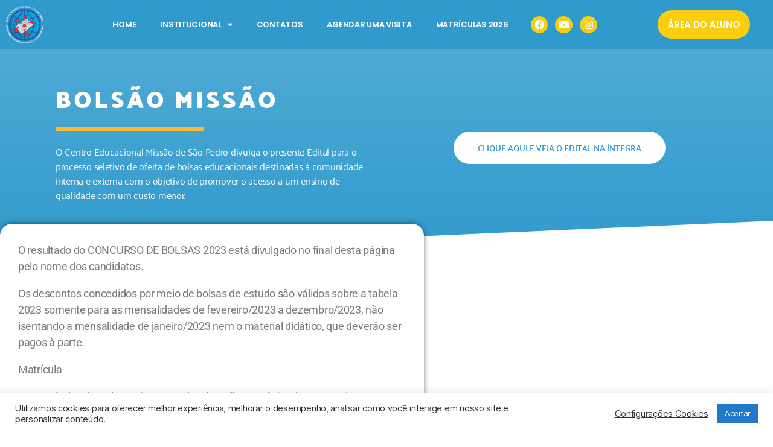

--- FILE ---
content_type: text/css; charset=utf-8
request_url: https://missaodesaopedro.org.br/wp-content/uploads/elementor/css/post-3350.css?ver=1767623324
body_size: 701
content:
.elementor-3350 .elementor-element.elementor-element-c526dd4 .elementor-repeater-item-c243620.jet-parallax-section__layout .jet-parallax-section__image{background-size:auto;}.elementor-3350 .elementor-element.elementor-element-362fce4 > .elementor-widget-wrap > .elementor-widget:not(.elementor-widget__width-auto):not(.elementor-widget__width-initial):not(:last-child):not(.elementor-absolute){margin-block-end:: 0px;}.elementor-widget-icon-box.elementor-view-stacked .elementor-icon{background-color:var( --e-global-color-primary );}.elementor-widget-icon-box.elementor-view-framed .elementor-icon, .elementor-widget-icon-box.elementor-view-default .elementor-icon{fill:var( --e-global-color-primary );color:var( --e-global-color-primary );border-color:var( --e-global-color-primary );}.elementor-widget-icon-box .elementor-icon-box-title, .elementor-widget-icon-box .elementor-icon-box-title a{font-family:var( --e-global-typography-primary-font-family ), Sans-serif;font-weight:var( --e-global-typography-primary-font-weight );}.elementor-widget-icon-box .elementor-icon-box-title{color:var( --e-global-color-primary );}.elementor-widget-icon-box:has(:hover) .elementor-icon-box-title,
					 .elementor-widget-icon-box:has(:focus) .elementor-icon-box-title{color:var( --e-global-color-primary );}.elementor-widget-icon-box .elementor-icon-box-description{font-family:var( --e-global-typography-text-font-family ), Sans-serif;font-weight:var( --e-global-typography-text-font-weight );color:var( --e-global-color-text );}.elementor-3350 .elementor-element.elementor-element-0125a3e .elementor-icon-box-wrapper{gap:15px;}.elementor-3350 .elementor-element.elementor-element-0125a3e.elementor-view-stacked .elementor-icon{background-color:#2AAA30;}.elementor-3350 .elementor-element.elementor-element-0125a3e.elementor-view-framed .elementor-icon, .elementor-3350 .elementor-element.elementor-element-0125a3e.elementor-view-default .elementor-icon{fill:#2AAA30;color:#2AAA30;border-color:#2AAA30;}.elementor-3350 .elementor-element.elementor-element-0125a3e .elementor-icon-box-title{color:#2AAA30;}.elementor-3350 .elementor-element.elementor-element-0125a3e > .elementor-widget-container{padding:0px 0px 0px 0px;}.elementor-widget-button .elementor-button{font-family:var( --e-global-typography-accent-font-family ), Sans-serif;font-weight:var( --e-global-typography-accent-font-weight );background-color:var( --e-global-color-accent );}.elementor-3350 .elementor-element.elementor-element-ce7d3c4 .elementor-button{background-color:#559CC8;}.elementor-3350 .elementor-element.elementor-element-c526dd4{padding:0px 0px 0px 0px;}#elementor-popup-modal-3350 .dialog-message{width:640px;height:auto;}#elementor-popup-modal-3350{justify-content:center;align-items:center;pointer-events:all;background-color:rgba(0,0,0,.8);}#elementor-popup-modal-3350 .dialog-close-button{display:flex;}#elementor-popup-modal-3350 .dialog-widget-content{border-radius:30px 30px 30px 30px;box-shadow:2px 8px 23px 3px rgba(0,0,0,0.2);}

--- FILE ---
content_type: text/css; charset=utf-8
request_url: https://missaodesaopedro.org.br/wp-content/uploads/elementor/css/post-1260.css?ver=1767623325
body_size: 2194
content:
.elementor-1260 .elementor-element.elementor-element-452da405 .elementor-repeater-item-8052486.jet-parallax-section__layout .jet-parallax-section__image{background-size:auto;}.elementor-bc-flex-widget .elementor-1260 .elementor-element.elementor-element-76027d0a.elementor-column .elementor-widget-wrap{align-items:center;}.elementor-1260 .elementor-element.elementor-element-76027d0a.elementor-column.elementor-element[data-element_type="column"] > .elementor-widget-wrap.elementor-element-populated{align-content:center;align-items:center;}.elementor-1260 .elementor-element.elementor-element-76027d0a.elementor-column > .elementor-widget-wrap{justify-content:center;}.elementor-1260 .elementor-element.elementor-element-2d8e4c93 > .elementor-container{max-width:1140px;}.elementor-1260 .elementor-element.elementor-element-2d8e4c93 .elementor-repeater-item-f77cca3.jet-parallax-section__layout .jet-parallax-section__image{background-size:auto;}.elementor-bc-flex-widget .elementor-1260 .elementor-element.elementor-element-9833dc9.elementor-column .elementor-widget-wrap{align-items:flex-start;}.elementor-1260 .elementor-element.elementor-element-9833dc9.elementor-column.elementor-element[data-element_type="column"] > .elementor-widget-wrap.elementor-element-populated{align-content:flex-start;align-items:flex-start;}.elementor-1260 .elementor-element.elementor-element-9833dc9.elementor-column > .elementor-widget-wrap{justify-content:center;}.elementor-widget-image .widget-image-caption{color:var( --e-global-color-text );font-family:var( --e-global-typography-text-font-family ), Sans-serif;font-weight:var( --e-global-typography-text-font-weight );}.elementor-1260 .elementor-element.elementor-element-5ec2e058{text-align:start;}.elementor-widget-text-editor{font-family:var( --e-global-typography-text-font-family ), Sans-serif;font-weight:var( --e-global-typography-text-font-weight );color:var( --e-global-color-text );}.elementor-widget-text-editor.elementor-drop-cap-view-stacked .elementor-drop-cap{background-color:var( --e-global-color-primary );}.elementor-widget-text-editor.elementor-drop-cap-view-framed .elementor-drop-cap, .elementor-widget-text-editor.elementor-drop-cap-view-default .elementor-drop-cap{color:var( --e-global-color-primary );border-color:var( --e-global-color-primary );}.elementor-1260 .elementor-element.elementor-element-25ca2c45{text-align:start;font-family:"Palanquin", Sans-serif;font-size:0.8em;font-weight:normal;color:#FFFFFF;}.elementor-widget-eael-creative-button .eael-creative-button .cretive-button-text{font-family:var( --e-global-typography-primary-font-family ), Sans-serif;font-weight:var( --e-global-typography-primary-font-weight );}.elementor-widget-eael-creative-button .eael-creative-button--rayen::before, 
                                .elementor-widget-eael-creative-button .eael-creative-button--winona::after, 
                                .elementor-widget-eael-creative-button .eael-creative-button--tamaya .eael-creative-button--tamaya-secondary span,
                                .elementor-widget-eael-creative-button .eael-creative-button.eael-creative-button--saqui::after{font-family:var( --e-global-typography-primary-font-family ), Sans-serif;font-weight:var( --e-global-typography-primary-font-weight );}.elementor-1260 .elementor-element.elementor-element-6b68c6ec .eael-creative-button-icon-left svg, 
                    .elementor-1260 .elementor-element.elementor-element-6b68c6ec .eael-creative-button-icon-right svg{rotate:0deg;}.elementor-1260 .elementor-element.elementor-element-6b68c6ec .eael-creative-button-icon-left i,
                    .elementor-1260 .elementor-element.elementor-element-6b68c6ec .eael-creative-button-icon-right i{rotate:0deg;}.elementor-1260 .elementor-element.elementor-element-6b68c6ec .eael-creative-button i{font-size:30px;color:#ffffff;}.elementor-1260 .elementor-element.elementor-element-6b68c6ec .eael-creative-button svg{height:30px;width:30px;fill:#ffffff;}.elementor-1260 .elementor-element.elementor-element-6b68c6ec .eael-creative-button .cretive-button-text{font-family:"Palanquin", Sans-serif;font-weight:600;}.elementor-1260 .elementor-element.elementor-element-6b68c6ec .eael-creative-button{width:100%;color:#ffffff;background-color:#449BFF;}.elementor-1260 .elementor-element.elementor-element-6b68c6ec .eael-creative-button .creative-button-inner svg{fill:#ffffff;}.elementor-1260 .elementor-element.elementor-element-6b68c6ec .eael-creative-button .eael-creative-button--tamaya-secondary{color:#ffffff;}.elementor-1260 .elementor-element.elementor-element-6b68c6ec .eael-creative-button.eael-creative-button--tamaya::before{color:#ffffff;background-color:#449BFF;}.elementor-1260 .elementor-element.elementor-element-6b68c6ec .eael-creative-button.eael-creative-button--tamaya::after{color:#ffffff;background-color:#449BFF;}.elementor-1260 .elementor-element.elementor-element-6b68c6ec .eael-creative-button.eael-creative-button--ujarak:hover{background-color:#449BFF;}.elementor-1260 .elementor-element.elementor-element-6b68c6ec .eael-creative-button.eael-creative-button--wayra:hover{background-color:#449BFF;}.elementor-1260 .elementor-element.elementor-element-6b68c6ec .eael-creative-button:hover i{color:#ffffff;}.elementor-1260 .elementor-element.elementor-element-6b68c6ec .eael-creative-button:hover .creative-button-inner svg{fill:#ffffff;}.elementor-1260 .elementor-element.elementor-element-6b68c6ec .eael-creative-button:hover{color:#000000;background-color:#FFFFFF;}.elementor-1260 .elementor-element.elementor-element-6b68c6ec .eael-creative-button:hover svg{fill:#000000;}.elementor-1260 .elementor-element.elementor-element-6b68c6ec .eael-creative-button.eael-creative-button--winona::after{color:#000000;}.elementor-1260 .elementor-element.elementor-element-6b68c6ec .eael-creative-button.eael-creative-button--saqui::after{color:#000000;}.elementor-1260 .elementor-element.elementor-element-6b68c6ec .eael-creative-button.eael-creative-button--ujarak::before{background-color:#FFFFFF;}.elementor-1260 .elementor-element.elementor-element-6b68c6ec .eael-creative-button.eael-creative-button--wayra:hover::before{background-color:#FFFFFF;}.elementor-1260 .elementor-element.elementor-element-6b68c6ec .eael-creative-button.eael-creative-button--tamaya:hover{background-color:#FFFFFF;}.elementor-1260 .elementor-element.elementor-element-6b68c6ec .eael-creative-button.eael-creative-button--rayen::before{background-color:#FFFFFF;}.elementor-1260 .elementor-element.elementor-element-6b68c6ec .eael-creative-button.eael-creative-button--rayen:hover::before{background-color:#FFFFFF;}.elementor-bc-flex-widget .elementor-1260 .elementor-element.elementor-element-2cadda81.elementor-column .elementor-widget-wrap{align-items:flex-start;}.elementor-1260 .elementor-element.elementor-element-2cadda81.elementor-column.elementor-element[data-element_type="column"] > .elementor-widget-wrap.elementor-element-populated{align-content:flex-start;align-items:flex-start;}.elementor-1260 .elementor-element.elementor-element-2cadda81.elementor-column > .elementor-widget-wrap{justify-content:center;}.elementor-widget-heading .elementor-heading-title{font-family:var( --e-global-typography-primary-font-family ), Sans-serif;font-weight:var( --e-global-typography-primary-font-weight );color:var( --e-global-color-primary );}.elementor-1260 .elementor-element.elementor-element-60806222 .elementor-heading-title{font-family:"Palanquin", Sans-serif;font-size:1.1em;font-weight:bold;letter-spacing:1px;color:#FFFFFF;}.elementor-widget-divider{--divider-color:var( --e-global-color-secondary );}.elementor-widget-divider .elementor-divider__text{color:var( --e-global-color-secondary );font-family:var( --e-global-typography-secondary-font-family ), Sans-serif;font-weight:var( --e-global-typography-secondary-font-weight );}.elementor-widget-divider.elementor-view-stacked .elementor-icon{background-color:var( --e-global-color-secondary );}.elementor-widget-divider.elementor-view-framed .elementor-icon, .elementor-widget-divider.elementor-view-default .elementor-icon{color:var( --e-global-color-secondary );border-color:var( --e-global-color-secondary );}.elementor-widget-divider.elementor-view-framed .elementor-icon, .elementor-widget-divider.elementor-view-default .elementor-icon svg{fill:var( --e-global-color-secondary );}.elementor-1260 .elementor-element.elementor-element-5ea202b7{--divider-border-style:solid;--divider-color:#3FA2FF;--divider-border-width:3px;}.elementor-1260 .elementor-element.elementor-element-5ea202b7 .elementor-divider-separator{width:50%;margin:0 auto;margin-left:0;}.elementor-1260 .elementor-element.elementor-element-5ea202b7 .elementor-divider{text-align:left;padding-block-start:2px;padding-block-end:2px;}.elementor-widget-icon-list .elementor-icon-list-item:not(:last-child):after{border-color:var( --e-global-color-text );}.elementor-widget-icon-list .elementor-icon-list-icon i{color:var( --e-global-color-primary );}.elementor-widget-icon-list .elementor-icon-list-icon svg{fill:var( --e-global-color-primary );}.elementor-widget-icon-list .elementor-icon-list-item > .elementor-icon-list-text, .elementor-widget-icon-list .elementor-icon-list-item > a{font-family:var( --e-global-typography-text-font-family ), Sans-serif;font-weight:var( --e-global-typography-text-font-weight );}.elementor-widget-icon-list .elementor-icon-list-text{color:var( --e-global-color-secondary );}.elementor-1260 .elementor-element.elementor-element-77cfb6c2 .elementor-icon-list-items:not(.elementor-inline-items) .elementor-icon-list-item:not(:last-child){padding-block-end:calc(30px/2);}.elementor-1260 .elementor-element.elementor-element-77cfb6c2 .elementor-icon-list-items:not(.elementor-inline-items) .elementor-icon-list-item:not(:first-child){margin-block-start:calc(30px/2);}.elementor-1260 .elementor-element.elementor-element-77cfb6c2 .elementor-icon-list-items.elementor-inline-items .elementor-icon-list-item{margin-inline:calc(30px/2);}.elementor-1260 .elementor-element.elementor-element-77cfb6c2 .elementor-icon-list-items.elementor-inline-items{margin-inline:calc(-30px/2);}.elementor-1260 .elementor-element.elementor-element-77cfb6c2 .elementor-icon-list-items.elementor-inline-items .elementor-icon-list-item:after{inset-inline-end:calc(-30px/2);}.elementor-1260 .elementor-element.elementor-element-77cfb6c2 .elementor-icon-list-icon i{color:#4DA0FF;transition:color 0.3s;}.elementor-1260 .elementor-element.elementor-element-77cfb6c2 .elementor-icon-list-icon svg{fill:#4DA0FF;transition:fill 0.3s;}.elementor-1260 .elementor-element.elementor-element-77cfb6c2{--e-icon-list-icon-size:20px;--icon-vertical-offset:0px;}.elementor-1260 .elementor-element.elementor-element-77cfb6c2 .elementor-icon-list-item > .elementor-icon-list-text, .elementor-1260 .elementor-element.elementor-element-77cfb6c2 .elementor-icon-list-item > a{font-family:"Palanquin", Sans-serif;font-size:0.9em;font-weight:400;text-transform:none;font-style:normal;text-decoration:none;line-height:1.2em;}.elementor-1260 .elementor-element.elementor-element-77cfb6c2 .elementor-icon-list-text{color:#FFFFFF;transition:color 0.3s;}.elementor-1260 .elementor-element.elementor-element-77cfb6c2 .elementor-icon-list-item:hover .elementor-icon-list-text{color:#4DA0FF;}.elementor-bc-flex-widget .elementor-1260 .elementor-element.elementor-element-686832a6.elementor-column .elementor-widget-wrap{align-items:flex-start;}.elementor-1260 .elementor-element.elementor-element-686832a6.elementor-column.elementor-element[data-element_type="column"] > .elementor-widget-wrap.elementor-element-populated{align-content:flex-start;align-items:flex-start;}.elementor-1260 .elementor-element.elementor-element-686832a6.elementor-column > .elementor-widget-wrap{justify-content:center;}.elementor-1260 .elementor-element.elementor-element-2a217d22 .elementor-heading-title{font-family:"Palanquin", Sans-serif;font-size:1.1em;font-weight:bold;letter-spacing:1px;color:#FFFFFF;}.elementor-1260 .elementor-element.elementor-element-66a8aceb{--divider-border-style:solid;--divider-color:#3FA2FF;--divider-border-width:3px;}.elementor-1260 .elementor-element.elementor-element-66a8aceb .elementor-divider-separator{width:50%;margin:0 auto;margin-left:0;}.elementor-1260 .elementor-element.elementor-element-66a8aceb .elementor-divider{text-align:left;padding-block-start:2px;padding-block-end:2px;}.elementor-1260 .elementor-element.elementor-element-6271fb5c .elementor-icon-list-items:not(.elementor-inline-items) .elementor-icon-list-item:not(:last-child){padding-block-end:calc(15px/2);}.elementor-1260 .elementor-element.elementor-element-6271fb5c .elementor-icon-list-items:not(.elementor-inline-items) .elementor-icon-list-item:not(:first-child){margin-block-start:calc(15px/2);}.elementor-1260 .elementor-element.elementor-element-6271fb5c .elementor-icon-list-items.elementor-inline-items .elementor-icon-list-item{margin-inline:calc(15px/2);}.elementor-1260 .elementor-element.elementor-element-6271fb5c .elementor-icon-list-items.elementor-inline-items{margin-inline:calc(-15px/2);}.elementor-1260 .elementor-element.elementor-element-6271fb5c .elementor-icon-list-items.elementor-inline-items .elementor-icon-list-item:after{inset-inline-end:calc(-15px/2);}.elementor-1260 .elementor-element.elementor-element-6271fb5c .elementor-icon-list-icon i{color:#4DA0FF;transition:color 0.3s;}.elementor-1260 .elementor-element.elementor-element-6271fb5c .elementor-icon-list-icon svg{fill:#4DA0FF;transition:fill 0.3s;}.elementor-1260 .elementor-element.elementor-element-6271fb5c{--e-icon-list-icon-size:20px;--icon-vertical-offset:0px;}.elementor-1260 .elementor-element.elementor-element-6271fb5c .elementor-icon-list-item > .elementor-icon-list-text, .elementor-1260 .elementor-element.elementor-element-6271fb5c .elementor-icon-list-item > a{font-family:"Palanquin", Sans-serif;font-size:0.9em;font-weight:400;text-transform:none;font-style:normal;text-decoration:none;line-height:1em;}.elementor-1260 .elementor-element.elementor-element-6271fb5c .elementor-icon-list-text{color:#FFFFFF;transition:color 0.3s;}.elementor-1260 .elementor-element.elementor-element-6271fb5c .elementor-icon-list-item:hover .elementor-icon-list-text{color:#4DA0FF;}.elementor-1260 .elementor-element.elementor-element-2d8e4c93{margin-top:0px;margin-bottom:0px;padding:50px 0px 50px 0px;}.elementor-1260 .elementor-element.elementor-element-60217029 > .elementor-container{max-width:1140px;}.elementor-1260 .elementor-element.elementor-element-60217029 .elementor-repeater-item-71adbf9.jet-parallax-section__layout .jet-parallax-section__image{background-size:auto;}.elementor-bc-flex-widget .elementor-1260 .elementor-element.elementor-element-7bd4fa07.elementor-column .elementor-widget-wrap{align-items:center;}.elementor-1260 .elementor-element.elementor-element-7bd4fa07.elementor-column.elementor-element[data-element_type="column"] > .elementor-widget-wrap.elementor-element-populated{align-content:center;align-items:center;}.elementor-1260 .elementor-element.elementor-element-7bd4fa07.elementor-column > .elementor-widget-wrap{justify-content:center;}.elementor-1260 .elementor-element.elementor-element-544ccac1{text-align:start;font-family:"Palanquin", Sans-serif;font-size:0.8em;font-weight:normal;text-transform:none;font-style:normal;text-decoration:none;color:#FFFFFF;}.elementor-1260 .elementor-element.elementor-element-544ccac1 > .elementor-widget-container{margin:10px 0px 10px 0px;padding:0px 0px 0px 0px;}.elementor-bc-flex-widget .elementor-1260 .elementor-element.elementor-element-2e8c4d87.elementor-column .elementor-widget-wrap{align-items:center;}.elementor-1260 .elementor-element.elementor-element-2e8c4d87.elementor-column.elementor-element[data-element_type="column"] > .elementor-widget-wrap.elementor-element-populated{align-content:center;align-items:center;}.elementor-1260 .elementor-element.elementor-element-30ca1bb2 .elementor-repeater-item-ba7a821.elementor-social-icon{background-color:#FFFFFF;}.elementor-1260 .elementor-element.elementor-element-30ca1bb2 .elementor-repeater-item-ba7a821.elementor-social-icon i{color:#000000;}.elementor-1260 .elementor-element.elementor-element-30ca1bb2 .elementor-repeater-item-ba7a821.elementor-social-icon svg{fill:#000000;}.elementor-1260 .elementor-element.elementor-element-30ca1bb2 .elementor-repeater-item-1e3554a.elementor-social-icon{background-color:#FFFFFF;}.elementor-1260 .elementor-element.elementor-element-30ca1bb2 .elementor-repeater-item-1e3554a.elementor-social-icon i{color:#000000;}.elementor-1260 .elementor-element.elementor-element-30ca1bb2 .elementor-repeater-item-1e3554a.elementor-social-icon svg{fill:#000000;}.elementor-1260 .elementor-element.elementor-element-30ca1bb2{--grid-template-columns:repeat(2, auto);--icon-size:15px;--grid-column-gap:5px;--grid-row-gap:9px;}.elementor-1260 .elementor-element.elementor-element-30ca1bb2 .elementor-widget-container{text-align:right;}.elementor-1260 .elementor-element.elementor-element-30ca1bb2 .elementor-social-icon{background-color:#FFFFFF;--icon-padding:0.8em;}.elementor-1260 .elementor-element.elementor-element-30ca1bb2 .elementor-social-icon i{color:#000000;}.elementor-1260 .elementor-element.elementor-element-30ca1bb2 .elementor-social-icon svg{fill:#000000;}.elementor-1260 .elementor-element.elementor-element-30ca1bb2 .elementor-icon{border-radius:20px 20px 20px 20px;}.elementor-1260 .elementor-element.elementor-element-30ca1bb2 .elementor-social-icon:hover{background-color:#3895FF;}.elementor-1260 .elementor-element.elementor-element-30ca1bb2 .elementor-social-icon:hover i{color:#FFFFFF;}.elementor-1260 .elementor-element.elementor-element-30ca1bb2 .elementor-social-icon:hover svg{fill:#FFFFFF;}.elementor-1260 .elementor-element.elementor-element-30ca1bb2 > .elementor-widget-container{margin:0px 0px 0px 0px;}.elementor-1260 .elementor-element.elementor-element-60217029:not(.elementor-motion-effects-element-type-background), .elementor-1260 .elementor-element.elementor-element-60217029 > .elementor-motion-effects-container > .elementor-motion-effects-layer{background-color:#393939;}.elementor-1260 .elementor-element.elementor-element-60217029{transition:background 0.3s, border 0.3s, border-radius 0.3s, box-shadow 0.3s;margin-top:0px;margin-bottom:0px;padding:0px 0px 0px 0px;}.elementor-1260 .elementor-element.elementor-element-60217029 > .elementor-background-overlay{transition:background 0.3s, border-radius 0.3s, opacity 0.3s;}.elementor-1260 .elementor-element.elementor-element-452da405:not(.elementor-motion-effects-element-type-background), .elementor-1260 .elementor-element.elementor-element-452da405 > .elementor-motion-effects-container > .elementor-motion-effects-layer{background-color:#2D2D2D;}.elementor-1260 .elementor-element.elementor-element-452da405{transition:background 0.3s, border 0.3s, border-radius 0.3s, box-shadow 0.3s;margin-top:0px;margin-bottom:0px;padding:0px 0px 0px 0px;}.elementor-1260 .elementor-element.elementor-element-452da405 > .elementor-background-overlay{transition:background 0.3s, border-radius 0.3s, opacity 0.3s;}.elementor-theme-builder-content-area{height:400px;}.elementor-location-header:before, .elementor-location-footer:before{content:"";display:table;clear:both;}.elementor-1260:not(.elementor-motion-effects-element-type-background), .elementor-1260 > .elementor-motion-effects-container > .elementor-motion-effects-layer{background-color:#FFFFFF;}@media(max-width:767px){.elementor-1260 .elementor-element.elementor-element-7bd4fa07{width:60%;}.elementor-1260 .elementor-element.elementor-element-2e8c4d87{width:40%;}.elementor-1260 .elementor-element.elementor-element-30ca1bb2{--grid-template-columns:repeat(2, auto);}.elementor-1260 .elementor-element.elementor-element-30ca1bb2 .elementor-widget-container{text-align:right;}}@media(min-width:768px){.elementor-1260 .elementor-element.elementor-element-9833dc9{width:40%;}.elementor-1260 .elementor-element.elementor-element-2cadda81{width:33.666%;}.elementor-1260 .elementor-element.elementor-element-686832a6{width:26%;}.elementor-1260 .elementor-element.elementor-element-7bd4fa07{width:80%;}.elementor-1260 .elementor-element.elementor-element-2e8c4d87{width:20%;}}

--- FILE ---
content_type: text/css; charset=utf-8
request_url: https://missaodesaopedro.org.br/wp-content/uploads/elementor/css/post-7378.css?ver=1767623324
body_size: 2507
content:
.elementor-7378 .elementor-element.elementor-element-24cc8624 > .elementor-container{max-width:1140px;}.elementor-7378 .elementor-element.elementor-element-24cc8624 .elementor-repeater-item-4075052.jet-parallax-section__layout .jet-parallax-section__image{background-size:auto;}.elementor-bc-flex-widget .elementor-7378 .elementor-element.elementor-element-4c133216.elementor-column .elementor-widget-wrap{align-items:flex-start;}.elementor-7378 .elementor-element.elementor-element-4c133216.elementor-column.elementor-element[data-element_type="column"] > .elementor-widget-wrap.elementor-element-populated{align-content:flex-start;align-items:flex-start;}.elementor-7378 .elementor-element.elementor-element-4c133216.elementor-column > .elementor-widget-wrap{justify-content:center;}.elementor-7378 .elementor-element.elementor-element-c7ee77a > .elementor-container{max-width:1140px;}.elementor-7378 .elementor-element.elementor-element-c7ee77a > .elementor-container > .elementor-column > .elementor-widget-wrap{align-content:center;align-items:center;}.elementor-7378 .elementor-element.elementor-element-c7ee77a .elementor-repeater-item-c03f7b5.jet-parallax-section__layout .jet-parallax-section__image{background-size:auto;}.elementor-bc-flex-widget .elementor-7378 .elementor-element.elementor-element-4cb154e4.elementor-column .elementor-widget-wrap{align-items:flex-start;}.elementor-7378 .elementor-element.elementor-element-4cb154e4.elementor-column.elementor-element[data-element_type="column"] > .elementor-widget-wrap.elementor-element-populated{align-content:flex-start;align-items:flex-start;}.elementor-widget-heading .elementor-heading-title{font-family:var( --e-global-typography-primary-font-family ), Sans-serif;font-weight:var( --e-global-typography-primary-font-weight );color:var( --e-global-color-primary );}.elementor-7378 .elementor-element.elementor-element-2ca7bf7b{text-align:start;z-index:11;}.elementor-7378 .elementor-element.elementor-element-2ca7bf7b .elementor-heading-title{font-family:"Palanquin Dark", Sans-serif;font-size:2.2em;font-weight:900;text-transform:uppercase;line-height:1.3em;letter-spacing:4px;color:#ffffff;}.elementor-7378 .elementor-element.elementor-element-2ca7bf7b > .elementor-widget-container{margin:0% 0% 0% 0%;}.elementor-widget-divider{--divider-color:var( --e-global-color-secondary );}.elementor-widget-divider .elementor-divider__text{color:var( --e-global-color-secondary );font-family:var( --e-global-typography-secondary-font-family ), Sans-serif;font-weight:var( --e-global-typography-secondary-font-weight );}.elementor-widget-divider.elementor-view-stacked .elementor-icon{background-color:var( --e-global-color-secondary );}.elementor-widget-divider.elementor-view-framed .elementor-icon, .elementor-widget-divider.elementor-view-default .elementor-icon{color:var( --e-global-color-secondary );border-color:var( --e-global-color-secondary );}.elementor-widget-divider.elementor-view-framed .elementor-icon, .elementor-widget-divider.elementor-view-default .elementor-icon svg{fill:var( --e-global-color-secondary );}.elementor-7378 .elementor-element.elementor-element-50fff4e4{--divider-border-style:solid;--divider-color:#FEBA34;--divider-border-width:6px;}.elementor-7378 .elementor-element.elementor-element-50fff4e4 .elementor-divider-separator{width:46%;margin:0 auto;margin-left:0;}.elementor-7378 .elementor-element.elementor-element-50fff4e4 .elementor-divider{text-align:left;padding-block-start:2px;padding-block-end:2px;}.elementor-7378 .elementor-element.elementor-element-50fff4e4 > .elementor-widget-container{margin:0% 0% 0% 0%;}.elementor-widget-text-editor{font-family:var( --e-global-typography-text-font-family ), Sans-serif;font-weight:var( --e-global-typography-text-font-weight );color:var( --e-global-color-text );}.elementor-widget-text-editor.elementor-drop-cap-view-stacked .elementor-drop-cap{background-color:var( --e-global-color-primary );}.elementor-widget-text-editor.elementor-drop-cap-view-framed .elementor-drop-cap, .elementor-widget-text-editor.elementor-drop-cap-view-default .elementor-drop-cap{color:var( --e-global-color-primary );border-color:var( --e-global-color-primary );}.elementor-7378 .elementor-element.elementor-element-2524d765{text-align:start;font-family:"Palanquin", Sans-serif;font-size:0.9em;font-weight:normal;color:#FFFFFF;}.elementor-7378 .elementor-element.elementor-element-2524d765 > .elementor-widget-container{padding:0px 20px 0px 0px;}.elementor-7378 .elementor-element.elementor-element-683d29f8.elementor-column > .elementor-widget-wrap{justify-content:center;}.elementor-widget-button .elementor-button{font-family:var( --e-global-typography-accent-font-family ), Sans-serif;font-weight:var( --e-global-typography-accent-font-weight );background-color:var( --e-global-color-accent );}.elementor-7378 .elementor-element.elementor-element-43a17583 .elementor-button{font-family:"Palanquin", Sans-serif;font-size:0.8em;font-weight:600;text-transform:uppercase;letter-spacing:0px;fill:#319ACC;color:#319ACC;background-color:#FFFFFF;border-style:none;border-radius:100px 100px 100px 100px;}.elementor-7378 .elementor-element.elementor-element-43a17583 .elementor-button:hover, .elementor-7378 .elementor-element.elementor-element-43a17583 .elementor-button:focus{color:#FFFFFF;background-color:#FEBA34;}.elementor-7378 .elementor-element.elementor-element-43a17583 .elementor-button:hover svg, .elementor-7378 .elementor-element.elementor-element-43a17583 .elementor-button:focus svg{fill:#FFFFFF;}.elementor-7378 .elementor-element.elementor-element-43a17583 > .elementor-widget-container{padding:1em 1em 1em 1em;}.elementor-7378 .elementor-element.elementor-element-43a17583{width:auto;max-width:auto;align-self:center;}.elementor-7378 .elementor-element.elementor-element-c7ee77a{padding:0px 0px 0px 0px;}.elementor-7378 .elementor-element.elementor-element-24cc8624:not(.elementor-motion-effects-element-type-background), .elementor-7378 .elementor-element.elementor-element-24cc8624 > .elementor-motion-effects-container > .elementor-motion-effects-layer{background-color:transparent;background-image:linear-gradient(180deg, #4EAAD6 0%, #319ACC 100%);}.elementor-7378 .elementor-element.elementor-element-24cc8624 > .elementor-background-overlay{background-image:url("https://missaodesaopedro.org.br/wp-content/uploads/2020/09/fundo-t1.jpg");opacity:0.5;mix-blend-mode:lighten;transition:background 0.3s, border-radius 0.3s, opacity 0.3s;}.elementor-7378 .elementor-element.elementor-element-24cc8624{transition:background 0.3s, border 0.3s, border-radius 0.3s, box-shadow 0.3s;margin-top:0px;margin-bottom:0px;padding:02em 4em 03em 4em;}.elementor-7378 .elementor-element.elementor-element-24cc8624 > .elementor-shape-bottom svg{height:60px;transform:translateX(-50%) rotateY(180deg);}.elementor-7378 .elementor-element.elementor-element-37174120 > .elementor-container{max-width:702px;}.elementor-7378 .elementor-element.elementor-element-37174120 .elementor-repeater-item-6047774.jet-parallax-section__layout .jet-parallax-section__image{background-size:auto;}.elementor-7378 .elementor-element.elementor-element-3b503760:not(.elementor-motion-effects-element-type-background) > .elementor-widget-wrap, .elementor-7378 .elementor-element.elementor-element-3b503760 > .elementor-widget-wrap > .elementor-motion-effects-container > .elementor-motion-effects-layer{background-color:#FFFFFF;}.elementor-7378 .elementor-element.elementor-element-3b503760 > .elementor-element-populated, .elementor-7378 .elementor-element.elementor-element-3b503760 > .elementor-element-populated > .elementor-background-overlay, .elementor-7378 .elementor-element.elementor-element-3b503760 > .elementor-background-slideshow{border-radius:20px 20px 20px 20px;}.elementor-7378 .elementor-element.elementor-element-3b503760 > .elementor-element-populated{box-shadow:0px 0px 10px 0px rgba(0,0,0,0.5);transition:background 0.3s, border 0.3s, border-radius 0.3s, box-shadow 0.3s;padding:30px 30px 30px 30px;}.elementor-7378 .elementor-element.elementor-element-3b503760 > .elementor-element-populated > .elementor-background-overlay{transition:background 0.3s, border-radius 0.3s, opacity 0.3s;}.elementor-7378 .elementor-element.elementor-element-20461659{font-family:"Roboto", Sans-serif;font-weight:400;}.elementor-7378 .elementor-element.elementor-element-a57cdcc .ha-tabs-a57cdcc > .ha-tabs__nav > .ha-tab__title{border-radius:8px 8px 8px 8px;}.elementor-7378 .elementor-element.elementor-element-a57cdcc .ha-tabs-a57cdcc > .ha-tabs__content > .ha-tab__title{border-radius:8px 8px 8px 8px;}.elementor-7378 .elementor-element.elementor-element-a57cdcc .ha-tabs-a57cdcc > .ha-tabs__nav > .ha-tab__title, .elementor-7378 .elementor-element.elementor-element-a57cdcc .ha-tabs-a57cdcc > .ha-tabs__content > .ha-tab__title{font-family:"Poppins", Sans-serif;font-weight:600;text-transform:uppercase;}.elementor-7378 .elementor-element.elementor-element-a57cdcc .ha-tabs-a57cdcc > .ha-tabs__nav .ha-tab__title-text, .elementor-7378 .elementor-element.elementor-element-a57cdcc .ha-tabs-a57cdcc > .ha-tabs__nav .ha-tab__title-icon, .elementor-7378 .elementor-element.elementor-element-a57cdcc .ha-tabs-a57cdcc > .ha-tabs__content .ha-tab__title-text, .elementor-7378 .elementor-element.elementor-element-a57cdcc .ha-tabs-a57cdcc > .ha-tabs__content .ha-tab__title-icon{color:#319ACC;}.elementor-7378 .elementor-element.elementor-element-a57cdcc .ha-tabs-a57cdcc > .ha-tabs__nav .ha-tab__title, .elementor-7378 .elementor-element.elementor-element-a57cdcc .ha-tabs-a57cdcc > .ha-tabs__content .ha-tab__title{background-color:#efefef;}.elementor-7378 .elementor-element.elementor-element-a57cdcc .ha-tabs-a57cdcc > .ha-tabs__content > .ha-tab__title.ha-tab--active, .elementor-7378 .elementor-element.elementor-element-a57cdcc .ha-tabs-a57cdcc > .ha-tabs__nav > .ha-tab__title.ha-tab--active{border-style:solid;border-color:#E8E8E800;}.elementor-7378 .elementor-element.elementor-element-a57cdcc .ha-tabs-a57cdcc > .ha-tabs__nav > .ha-tab--active .ha-tab__title-text, .elementor-7378 .elementor-element.elementor-element-a57cdcc .ha-tabs-a57cdcc > .ha-tabs__nav > .ha-tab--active .ha-tab__title-icon, .elementor-7378 .elementor-element.elementor-element-a57cdcc .ha-tabs-a57cdcc > .ha-tabs__content > .ha-tab--active .ha-tab__title-text{color:#FFFFFF;}.elementor-7378 .elementor-element.elementor-element-a57cdcc .ha-tabs-a57cdcc > .ha-tabs__nav > .ha-tab__title.ha-tab--active, .elementor-7378 .elementor-element.elementor-element-a57cdcc .ha-tabs-a57cdcc > .ha-tabs__content > .ha-tab__title.ha-tab--active{background-color:#FEBA34;}.elementor-7378 .elementor-element.elementor-element-a57cdcc .ha-tabs-a57cdcc > .ha-tabs__content > .ha-tab__content{border-style:solid;border-color:#E8E8E800;border-radius:8px 8px 8px 8px;font-family:"Poppins", Sans-serif;font-size:14px;font-weight:500;}.elementor-7378 .elementor-element.elementor-element-37174120{margin-top:-54px;margin-bottom:0px;padding:0px 0px 0px 0px;}.elementor-7378 .elementor-element.elementor-element-63f519b9 .elementor-repeater-item-dff4633.jet-parallax-section__layout .jet-parallax-section__image{background-size:auto;}.elementor-7378 .elementor-element.elementor-element-400ddb7c > .elementor-element-populated, .elementor-7378 .elementor-element.elementor-element-400ddb7c > .elementor-element-populated > .elementor-background-overlay, .elementor-7378 .elementor-element.elementor-element-400ddb7c > .elementor-background-slideshow{border-radius:20px 20px 20px 20px;}.elementor-7378 .elementor-element.elementor-element-400ddb7c > .elementor-element-populated{box-shadow:0px 0px 10px 0px rgba(0, 0, 0, 0.26);padding:20px 20px 20px 20px;}.elementor-7378 .elementor-element.elementor-element-7fad47b0 .jet-form-row:not(:last-child), .elementor-7378 .elementor-element.elementor-element-7fad47b0 .jet-form-builder-row:not(:last-child){padding-bottom:10px;}.elementor-7378 .elementor-element.elementor-element-7fad47b0 .jet-form-row{margin-left:calc( -10px/2 );margin-right:calc( -10px/2 );}.elementor-7378 .elementor-element.elementor-element-7fad47b0 .jet-form-col{padding-left:calc( 10px/2 );padding-right:calc( 10px/2 );}.elementor-7378 .elementor-element.elementor-element-7fad47b0 .jet-form-builder .wp-block-column:not(:first-child){margin-left:10px;}.elementor-7378 .elementor-element.elementor-element-7fad47b0 .jet-form__label, .elementor-7378 .elementor-element.elementor-element-7fad47b0 .jet-form-builder__label{font-family:"Roboto", Sans-serif;font-weight:500;color:#414141;}.elementor-7378 .elementor-element.elementor-element-7fad47b0 .jet-form__label, .elementor-7378 .elementor-element.elementor-element-7fad47b0 .jet-form-builder__label, .elementor-7378 .elementor-element.elementor-element-7fad47b0 .jet-form__desc, .elementor-7378 .elementor-element.elementor-element-7fad47b0 .jet-form-builder__desc{display:flex;justify-content:flex-start;}.elementor-7378 .elementor-element.elementor-element-7fad47b0 .jet-form-col, .elementor-7378 .elementor-element.elementor-element-7fad47b0 .jet-form-builder-row{align-items:flex-start;}.elementor-7378 .elementor-element.elementor-element-7fad47b0 .jet-form__field:not(.checkradio-field):not(.range-field), .elementor-7378 .elementor-element.elementor-element-7fad47b0 .jet-form-builder__field:not(.checkradio-field):not(.range-field){color:#000000;padding:10px 10px 10px 10px;border-radius:20px 20px 20px 20px;}.elementor-7378 .elementor-element.elementor-element-7fad47b0 .jet-form-repeater__actions, .elementor-7378 .elementor-element.elementor-element-7fad47b0 .jet-form-builder-repeater__actions{justify-content:flex-start;}.elementor-7378 .elementor-element.elementor-element-7fad47b0 .jet-form-repeater__row-remove, .elementor-7378 .elementor-element.elementor-element-7fad47b0 .jet-form-builder-repeater__row-remove{align-self:flex-start;}.elementor-7378 .elementor-element.elementor-element-7fad47b0 .jet-form__submit, .elementor-7378 .elementor-element.elementor-element-7fad47b0 .jet-form-builder__submit{background-color:#2986F2;border-radius:10px 10px 10px 10px;}.elementor-7378 .elementor-element.elementor-element-7fad47b0 .jet-form__submit-wrap, .elementor-7378 .elementor-element.elementor-element-7fad47b0 .jet-form-builder__submit-wrap{justify-content:flex-start;align-items:flex-start;}.elementor-7378 .elementor-element.elementor-element-7fad47b0 .jet-form-builder__submit{justify-content:center;}.elementor-7378 .elementor-element.elementor-element-7fad47b0 .jet-form-message, .elementor-7378 .elementor-element.elementor-element-7fad47b0 .jet-form-builder-message{text-align:center;}.elementor-7378 .elementor-element.elementor-element-7fad47b0 .jet-form__field-error, .elementor-7378 .elementor-element.elementor-element-7fad47b0 .jet-form-builder__field-error, .elementor-7378 .elementor-element.elementor-element-7fad47b0 .jet-form .jet-engine-file-upload__errors, .elementor-7378 .elementor-element.elementor-element-7fad47b0 .jet-form-builder-file-upload__errors{text-align:left;}.elementor-7378 .elementor-element.elementor-element-7fad47b0 .jet-form-schedule-message{text-align:left;}.elementor-7378 .elementor-element.elementor-element-7fad47b0 .jet-form-limit-message{text-align:left;}.elementor-7378 .elementor-element.elementor-element-63f519b9{padding:020px 150px 20px 150px;}.elementor-7378 .elementor-element.elementor-element-3a3abcfe .elementor-repeater-item-2bedb87.jet-parallax-section__layout .jet-parallax-section__image{background-size:auto;}.elementor-7378 .elementor-element.elementor-element-2f5830e4{text-align:start;z-index:11;}.elementor-7378 .elementor-element.elementor-element-2f5830e4 .elementor-heading-title{font-family:"Palanquin Dark", Sans-serif;font-size:1.5em;font-weight:900;text-transform:uppercase;line-height:1.3em;letter-spacing:4px;color:#0762D9;}.elementor-7378 .elementor-element.elementor-element-2f5830e4 > .elementor-widget-container{margin:0% 0% 0% 0%;}.elementor-7378 .elementor-element.elementor-element-21bbb89f{--divider-border-style:solid;--divider-color:#F26152;--divider-border-width:6px;}.elementor-7378 .elementor-element.elementor-element-21bbb89f .elementor-divider-separator{width:52%;}.elementor-7378 .elementor-element.elementor-element-21bbb89f .elementor-divider{padding-block-start:2px;padding-block-end:2px;}.elementor-7378 .elementor-element.elementor-element-21bbb89f > .elementor-widget-container{margin:0% 0% 0% 0%;}@media(min-width:320px){.elementor-7378 .elementor-element.elementor-element-a57cdcc .ha-tabs-a57cdcc > .ha-tabs__nav > .ha-tab__title.ha-tab--active{border-width:1px 1px 1px 1px;}.elementor-7378 .elementor-element.elementor-element-a57cdcc .ha-tabs-a57cdcc > .ha-tabs__content > .ha-tab__content{border-width:1px 1px 1px 1px;}}@media(max-width:1024px){.elementor-7378 .elementor-element.elementor-element-2ca7bf7b .elementor-heading-title{line-height:1em;}.elementor-7378 .elementor-element.elementor-element-43a17583{width:100%;max-width:100%;}.elementor-7378 .elementor-element.elementor-element-24cc8624{padding:8em 1em 4em 1em;}.elementor-7378 .elementor-element.elementor-element-2f5830e4 .elementor-heading-title{line-height:1em;}}@media(max-width:767px){.elementor-7378 .elementor-element.elementor-element-4c133216 > .elementor-element-populated{padding:0px 0px 0px 0px;}.elementor-7378 .elementor-element.elementor-element-2ca7bf7b{text-align:center;}.elementor-7378 .elementor-element.elementor-element-2ca7bf7b .elementor-heading-title{font-size:2em;line-height:1em;}.elementor-7378 .elementor-element.elementor-element-50fff4e4 .elementor-divider{text-align:center;}.elementor-7378 .elementor-element.elementor-element-50fff4e4 .elementor-divider-separator{margin:0 auto;margin-center:0;}.elementor-7378 .elementor-element.elementor-element-43a17583 > .elementor-widget-container{margin:0px 0px 0px 0px;padding:1em 0em 1em 0em;}.elementor-7378 .elementor-element.elementor-element-43a17583{width:100%;max-width:100%;}.elementor-7378 .elementor-element.elementor-element-24cc8624{padding:07em 1em 1em 1em;}.elementor-7378 .elementor-element.elementor-element-63f519b9{padding:20px 20px 20px 20px;}.elementor-7378 .elementor-element.elementor-element-2f5830e4{text-align:center;}.elementor-7378 .elementor-element.elementor-element-2f5830e4 .elementor-heading-title{font-size:2em;line-height:1em;}.elementor-7378 .elementor-element.elementor-element-21bbb89f .elementor-divider{text-align:center;}.elementor-7378 .elementor-element.elementor-element-21bbb89f .elementor-divider-separator{margin:0 auto;margin-center:0;}}@media(min-width:768px){.elementor-7378 .elementor-element.elementor-element-4cb154e4{width:50.378%;}.elementor-7378 .elementor-element.elementor-element-683d29f8{width:49.622%;}.elementor-7378 .elementor-element.elementor-element-a57cdcc .ha-tabs-a57cdcc.ha-tabs--nav-top > .ha-tabs__nav{justify-content:center;flex-wrap:unset;}.elementor-7378 .elementor-element.elementor-element-a57cdcc .ha-tabs-a57cdcc > .ha-tabs__nav > .ha-tab__title--desktop{justify-content:center;}.elementor-7378 .elementor-element.elementor-element-a57cdcc .ha-tabs-a57cdcc > .ha-tabs__nav > .ha-tab__title.ha-tab--active{border-width:1px 1px 1px 1px;}.elementor-7378 .elementor-element.elementor-element-a57cdcc .ha-tabs-a57cdcc > .ha-tabs__content > .ha-tab__content{border-width:1px 1px 1px 1px;}}@media(min-width:1025px){.elementor-7378 .elementor-element.elementor-element-24cc8624 > .elementor-background-overlay{background-attachment:fixed;}}

--- FILE ---
content_type: text/css; charset=utf-8
request_url: https://missaodesaopedro.org.br/wp-content/uploads/happyaddons/css/ha-7378.css?ver=3.18.1.1667307637
body_size: 1071
content:
.ha-tabs>.ha-tabs__content>.ha-tab__content:after{display:block;clear:both;content:""}.ha-tabs .ha-tab__title-icon>svg{width:auto;height:.8em;fill:currentColor}@media (min-width:768px){.ha-tabs--nav-bottom.ha-tabs--nav-x-justify>.ha-tabs__nav>.ha-tab__title,.ha-tabs--nav-top.ha-tabs--nav-x-justify>.ha-tabs__nav>.ha-tab__title{width:100%}.ha-tabs--icon-bottom>.ha-tabs__nav>.ha-tab__title--desktop,.ha-tabs--icon-left>.ha-tabs__nav>.ha-tab__title--desktop,.ha-tabs--icon-right>.ha-tabs__nav>.ha-tab__title--desktop,.ha-tabs--icon-top>.ha-tabs__nav>.ha-tab__title--desktop,.ha-tabs--nav-left,.ha-tabs--nav-right{display:-webkit-box;display:-webkit-flex;display:-ms-flexbox;display:flex}.ha-tabs--nav-left>.ha-tabs__nav,.ha-tabs--nav-right>.ha-tabs__nav{-webkit-box-flex:0;-webkit-flex:0 0 250px;-ms-flex:0 0 250px;flex:0 0 250px;-webkit-box-orient:vertical;-webkit-box-direction:normal;-webkit-flex-direction:column;-ms-flex-direction:column;flex-direction:column;max-width:250px}.ha-tabs--nav-left>.ha-tabs__content,.ha-tabs--nav-right>.ha-tabs__content{-webkit-box-flex:0;-webkit-flex:0 0 calc(100% - 250px);-ms-flex:0 0 calc(100% - 250px);flex:0 0 calc(100% - 250px)}.ha-tabs--nav-right{-webkit-box-orient:horizontal}.ha-tabs--icon-left>.ha-tabs__nav>.ha-tab__title--desktop,.ha-tabs--icon-right>.ha-tabs__nav>.ha-tab__title--desktop{-webkit-box-align:center;-webkit-align-items:center;align-items:center;-ms-flex-align:center;-webkit-box-orient:horizontal;-webkit-box-direction:normal;-webkit-flex-direction:row;-ms-flex-direction:row;flex-direction:row}.ha-tabs--icon-left>.ha-tabs__nav>.ha-tab__title--desktop .ha-tab__title-icon{margin-right:10px}.ha-tabs--icon-right>.ha-tabs__nav>.ha-tab__title--desktop,.ha-tabs--nav-right{-webkit-box-direction:reverse;-webkit-flex-direction:row-reverse;-ms-flex-direction:row-reverse;flex-direction:row-reverse}.ha-tabs--icon-right>.ha-tabs__nav>.ha-tab__title--desktop .ha-tab__title-icon{margin-left:10px}.ha-tabs--icon-top>.ha-tabs__nav>.ha-tab__title--desktop{-webkit-box-orient:vertical;-webkit-box-direction:normal;-webkit-flex-direction:column;-ms-flex-direction:column;flex-direction:column}.ha-tabs--icon-top>.ha-tabs__nav>.ha-tab__title--desktop .ha-tab__title-icon{margin-bottom:10px}.ha-tabs--icon-bottom>.ha-tabs__nav>.ha-tab__title--desktop{-webkit-box-orient:vertical;-webkit-box-direction:reverse;-webkit-flex-direction:column-reverse;-ms-flex-direction:column-reverse;flex-direction:column-reverse}.ha-tabs--icon-bottom>.ha-tabs__nav>.ha-tab__title--desktop .ha-tab__title-icon{margin-top:10px}}.ha-tabs>.ha-tabs__nav{display:-webkit-box;display:-webkit-flex;display:-ms-flexbox;display:flex;-webkit-flex-wrap:wrap;-ms-flex-wrap:wrap;flex-wrap:wrap}@media (max-width:767px){.ha-tabs>.ha-tabs__nav{display:none}.ha-mobile-horizontal-tabs-yes .ha-tabs>.ha-tabs__nav{display:-webkit-box;display:-webkit-flex;display:-ms-flexbox;display:flex;overflow-x:scroll;-webkit-flex-wrap:unset;-ms-flex-wrap:unset;flex-wrap:unset;margin-bottom:-1px;-ms-overflow-style:none;scrollbar-width:none}.ha-mobile-horizontal-tabs-yes .ha-tabs>.ha-tabs__nav::-webkit-scrollbar{display:none}.ha-mobile-horizontal-tabs-yes .ha-tabs>.ha-tabs__nav>.ha-tab__title{min-width:115px}}.ha-tabs>.ha-tabs__nav>.ha-tab__title{position:relative;padding:20px 25px;font-weight:700;line-height:1;cursor:pointer}.ha-tabs>.ha-tabs__nav>.ha-tab__title .ha-tab__title-text{word-wrap:break-word;overflow-wrap:break-word}.ha-tabs>.ha-tabs__nav>.ha-tab__title--desktop{padding:20px 30px;border:1px solid #e8e8e8;background-color:#e8e8e8;color:#888;font-size:14px}.ha-tabs>.ha-tabs__nav>.ha-tab__title--desktop.ha-tab--active{z-index:2;background-color:#fff;color:#562dd4}.ha-tabs--nav-top.ha-tabs>.ha-tabs__nav>.ha-tab__title--desktop{margin-bottom:-1px;border-bottom-width:0;border-radius:5px 5px 0 0;text-align:center}.ha-tabs--nav-top.ha-tabs>.ha-tabs__nav>.ha-tab__title--desktop:not(:last-child){margin-right:10px}.ha-tabs--nav-left.ha-tabs>.ha-tabs__nav>.ha-tab__title--desktop,.ha-tabs--nav-right.ha-tabs>.ha-tabs__nav>.ha-tab__title--desktop{padding:25px 20px}.ha-tabs--nav-left.ha-tabs>.ha-tabs__nav>.ha-tab__title--desktop:not(:last-child),.ha-tabs--nav-right.ha-tabs>.ha-tabs__nav>.ha-tab__title--desktop:not(:last-child){margin-bottom:10px}.ha-tabs--nav-left.ha-tabs>.ha-tabs__nav>.ha-tab__title--desktop{margin-right:-1px;border-right-width:0;border-radius:5px 0 0 5px;text-align:left}.ha-tabs--nav-right.ha-tabs>.ha-tabs__nav>.ha-tab__title--desktop{margin-left:-1px;border-left-width:0;border-radius:0 5px 5px 0;text-align:right}.ha-tabs>.ha-tabs__content>.ha-tab__title--mobile{display:block;margin-bottom:-1px;padding:20px 25px;border:1px solid #e8e8e8;color:#222}.ha-tabs>.ha-tabs__content>.ha-tab__title--mobile.ha-tab--active{background-color:#fff;color:#562dd4}@media (max-width:767px){.ha-mobile-horizontal-tabs-yes .ha-tabs>.ha-tabs__content>.ha-tab__title--mobile{display:none}}@media (min-width:768px){.ha-tabs>.ha-tabs__content>.ha-tab__title--mobile{display:none}}.ha-tabs>.ha-tabs__content>.ha-tab__content{display:none;padding:25px;border:1px solid #e8e8e8;background-color:#fff}.ha-tabs>.ha-tabs__content>.ha-tab__content.ha-tab--active{position:relative;z-index:1;display:block}.ha-tabs>.ha-tabs__content>.ha-tab__content.ha-tab--active+.ha-tab__title--mobile{border-top:0}@media (min-width:768px){.ha-tabs>.ha-tabs__content>.ha-tab__content{padding:30px;height:100%}.ha-tabs--nav-top.ha-tabs>.ha-tabs__content>.ha-tab__content{border-radius:0 0 5px 5px}.ha-tabs--nav-left.ha-tabs>.ha-tabs__content>.ha-tab__content{border-radius:0 5px 5px 0}.ha-tabs--nav-right.ha-tabs>.ha-tabs__content>.ha-tab__content{border-radius:5px 0 0 5px}}/** Widgets: advanced-tabs **/